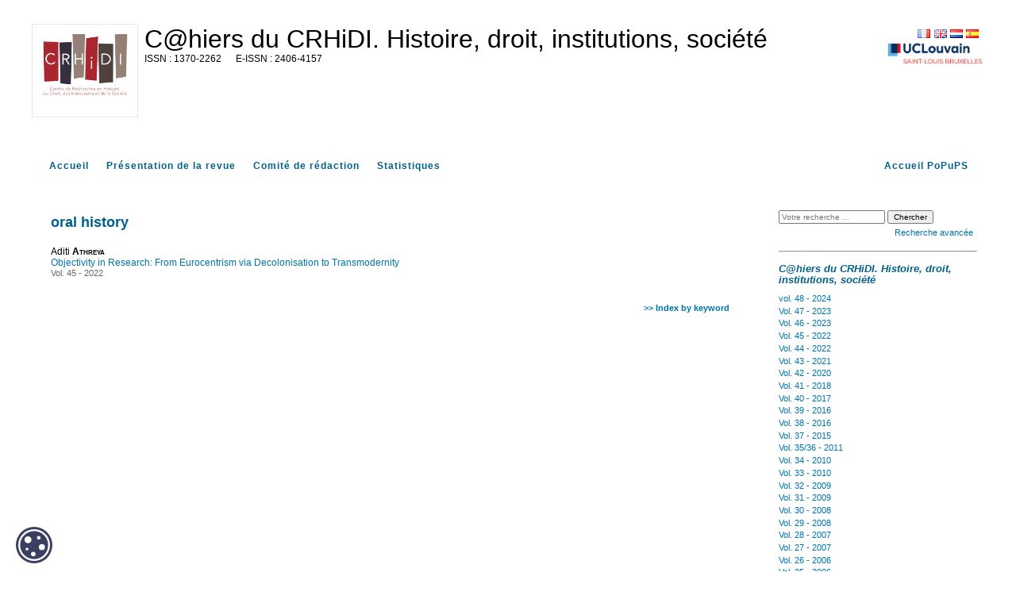

--- FILE ---
content_type: text/html; charset=UTF-8
request_url: https://popups.uliege.be/1370-2262/index.php?id=1460
body_size: 3713
content:
<!DOCTYPE html>
<html xmlns="http://www.w3.org/1999/xhtml" lang="fr">
  <head>
    <link rel="icon" href="/share/images/favicon.ico" />
    <meta http-equiv="Content-Type" content="text/html; charset=utf-8" />
    <TITLE>oral history</TITLE>
    <meta name="GENERATOR" content="Lodel 1.0" />
    <meta name="DESCRIPTION" content="Revue d'histoire du droit, des institutions et de la société de l'Antiquité à nos jours" />
    <meta name="url" content="https://popups.uliege.be/1370-2262" />
    <meta name="DC.Type" content="text" />
    <meta name="DC.Format" content="text/html" />
    <meta name="DC.Identifier" content="https://popups.uliege.be/1370-2262" />
    <meta name="DC.Source" content="https://popups.uliege.be/1370-2262" />
    <meta name="DC.Language" content="fr" />
    <meta name="DC.Rights" content="" />
    <meta name="DC.Publisher" content="" />
    <link rel="stylesheet" type="text/css" href="/share/css/jquery-ui-themes/smoothness/jquery-ui.css"  title="Ecran" media="screen"  />
    <link rel="stylesheet" type="text/css" href="css/styles_site.css" media="screen" title="Ecran" />
    <link rel="stylesheet" type="text/css" href="css/styles_revues.css"  title="Ecran" media="screen"  />
    <link rel="stylesheet" type="text/css" media="print" href="css/styles_site_print.css" />
    <link rel="stylesheet" type="text/css" media="print" href="/share/css/styles_revues_print.css" />
    <link rel="stylesheet" type="text/css" href="https://donum.uliege.be/static/css/orejime-standard.css"  title="Ecran" media="screen"  />
    <link rel="stylesheet" type="text/css" href="https://donum.uliege.be/static/css/orejime-custom.css"  title="Ecran" media="screen"  />
    <script type="text/javascript" src="/share/js/jquery-2.1.0.js"></script>
    <script type="text/javascript" src="/share/js/jquery-ui-1.10.4.custom.min.js"></script>
    <script type="text/javascript" src="js/site.js"></script>
    <script type="text/javascript" src="/share/js/popups.js"></script>    
    <script type="text/javascript" src="/share/js/highcharts.js"></script>
  </head>
  <body class="admin">        
    <div id="main" class="test"><span class="hidden">https://popups.uliege.be/1370-2262 - </span><div id="bandeau" class="noprint">  
        <div id="outils">    
          <div id="langselect"><a href="index.php?id=1460&amp;lang=fr" class="fr">FR</a><a href="index.php?id=1460&amp;lang=en" class="en">EN</a><a href="index.php?id=1460&amp;lang=nl" class="nl">NL</a><a href="index.php?id=1460&amp;lang=es" class="es">ES</a></div>    
          <div class="logo_institution">            <a href="https://uclouvain.be/fr/sites/saint-louis-bruxelles">      <img src="/share/images/institution_st-louis.png" alt="st-louis" /></a>      </div>  </div>  
        <div id="logo">    <img class="small" src="https://popups.uliege.be/1370-2262/images/1370-2262.png" alt="1370-2262" />    <img class="large hidden" src="https://popups.uliege.be/1370-2262/images/1370-2262_large.png" alt="1370-2262" />  </div>  
        <div class="cartouche">  
          <p class="nomsite"><a href="index.php">C@hiers du CRHiDI. Histoire, droit, institutions, société</a></p>    
          <p class="e-issn">      <span class="ISSN">1370-2262</span>        <span class="EISSN">2406-4157</span>  </p>  
          <p class="whiteline">&nbsp;</p>                      </div>
      </div>
      <nav id="navbar" class="navbar navbar-default navbar-static-top" role="navigation">      
        <ul>        
          <li><a class="navbar-brand tabs sommaire" title="Accueil" href="index.php">Accueil</a></li>        
          <li><a class="navbar-brand tabs presentation" title="Présentation de la revue" href="index.php?page=presentation">Présentation de la revue</a></li>                    
          <li><a class="navbar-brand tabs comite" title="Comité de rédaction" href="index.php?page=comite">Comité de rédaction</a></li>                                
          <li><a class="navbar-brand tabs statistique" title="Statistiques" href="index.php?page=statistics">Statistiques</a></li>        
          <li style="float: right;" ><a class="navbar-brand" title="Accueil PoPuPS" href="../index.php">Accueil PoPuPS</a></li>      </ul>    </nav>
      <div id="content" class="motsclesen">
        <div id="inside" class="motsclesen ">
          <ol id="ariane"  class="breadcrumb">
            <li><a href="index.php">Accueil</a></li>
          </ol>
          <h2 class="publiParente">oral history</h2>
          <dl class="listArticles">
            <dt class="auteur">Aditi <span class="familyName" >Athreya</span></dt>
            <dd><a href="index.php?id=1454"><span xml:lang="en" lang="en">Objectivity in Research: From Eurocentrism via Decolonisation to Transmodernity</span></a></dd>
            <dd class="paruDans">        <a href="index.php?id=1450">Vol. 45 - 2022</a></dd>
          </dl><br class="nobr" /><a href="index.php?id=39" class="indexBack">&gt;&gt; Index by keyword</a></div> 
        <div id="gauche" class="noprint">      
          <div id="menu">      
            <fieldset id="recherche">        
              <form action="search.php" method="get">        
                <fieldset>            
                  <input type="text" id="query" name="query" placeholder="Votre recherche ..." value=""/>
                  <input class="searchbutton" type="submit" name="submit_s" value="Chercher" />
                  <div id="advancedSearch"><a href="#" onclick="if(document.getElementById('advanced_search').style.display=='none'){document.getElementById('advanced_search').style.display='block';} else {document.getElementById('advanced_search').style.display='none';}; return(false); "><span class="texte_petit">Recherche avancée</span></a></div>        </fieldset>        
                <div  id="advanced_search" style="display : none">          
                  <fieldset class="searchfieldset">            
                    <legend>Recherche avancée</legend>            
                    <select id="qnbresults" name="qnbresults" class="searchfields">              
                      <option value="10" >10 Résultats par page</option>              
                      <option value="20" >20 Résultats par page</option>              
                      <option value="50" >50 Résultats par page</option>              
                      <option value="100" >100 Résultats par page</option>            </select>            
                    <label for="qtype">Type :</label>            
                    <select  id="qtype" name="qtype" class="searchfields" >              
                      <option id="_1460" value=""> -- Tous -- </option>              
                      <option id="textes_1" value="1">Editorial</option>              
                      <option id="publications_8" value="8">Collection</option>              
                      <option id="fichiers_12" value="12">Image</option>              
                      <option id="textessimples_18" value="18">Billet</option>              
                      <option id="textes_2" value="2">Article</option>              
                      <option id="textessimples_14" value="14">Commentaire du document</option>              
                      <option id="fichiers_15" value="15">Image placée en annexe</option>              
                      <option id="textes_3" value="3">Annonce et actualité</option>              
                      <option id="publications_9" value="9">Numéro de revue</option>              
                      <option id="fichiers_23" value="23">Vidéo</option>              
                      <option id="fichiers_25" value="25">Vidéo placée en annexe</option>              
                      <option id="textes_4" value="4">Compte-rendu</option>              
                      <option id="publications_10" value="10">Rubrique</option>              
                      <option id="fichiers_24" value="24">Document sonore</option>              
                      <option id="textes_5" value="5">Note de lecture</option>              
                      <option id="publications_11" value="11">Sous-partie</option>              
                      <option id="fichiers_27" value="27">Document sonore placé en annexe</option>              
                      <option id="textes_6" value="6">Informations pratiques</option>              
                      <option id="publications_19" value="19">Annuaire de sites</option>              
                      <option id="fichiers_26" value="26">Fichier placé en annexe</option>              
                      <option id="textes_7" value="7">Chronique</option>              
                      <option id="publications_20" value="20">Équipe</option>              
                      <option id="publications_21" value="21">Médiathèque</option>              
                      <option id="liens_13" value="13">Notice de site</option>              
                      <option id="liens_16" value="16">Lien placé en annexe</option>              
                      <option id="individus_17" value="17">Notice biographique de membre</option>              
                      <option id="liens_22" value="22">Flux de syndication</option>              
                      <option id="fichiers_29" value="29">Image d'accroche</option>              
                      <option id="publications_30" value="30">Rubrique (d'annuaire de site)</option>              
                      <option id="publications_31" value="31">Rubrique (de médiathèque)</option>              
                      <option id="publications_32" value="32">Rubrique (d'équipe)</option>              
                      <option id="publications_28" value="28">Rubrique (d'actualités)</option>            </select>            
                    <label for="qfield">Champ : </label>            
                    <select id="qfield" name="qfield" class="searchfields">              
                      <option value=""> -- Tous --</option>              
                      <option value="DC.Title" >Titre</option>              
                      <option value="DC.Description" >Description</option>              
                      <option value="DC.Format" >Format</option>              
                      <option value="DC.Source" >Source</option>              
                      <option value="DC.Language" >Langue</option>              
                      <option value="DC.Coverage" >Couverture</option>              
                      <option value="DC.Rights" >Copyrights</option>            </select>          </fieldset>        </div>      </form>  </fieldset>        
            <hr />
            <h3><em>C@hiers du CRHiDI. Histoire, droit, institutions, société</em></h3>            
            <ul id="ul-0" class="publisMenu list-group-item">        
              <li><a href="index.php?id=1816">vol. 48 - 2024</a></li>      
              <li><a href="index.php?id=1711">Vol. 47 - 2023</a></li>      
              <li><a href="index.php?id=1545">Vol. 46 - 2023</a></li>      
              <li><a href="index.php?id=1450">Vol. 45 - 2022</a></li>      
              <li><a href="index.php?id=629">Vol. 44 - 2022</a></li>      
              <li><a href="index.php?id=1311">Vol. 43 - 2021</a></li>      
              <li><a href="index.php?id=655">Vol. 42 - 2020</a></li>      
              <li><a href="index.php?id=517">Vol. 41 - 2018</a></li>      
              <li><a href="index.php?id=351">Vol. 40 - 2017</a></li>      
              <li><a href="index.php?id=313">Vol. 39 - 2016</a></li>      
              <li><a href="index.php?id=244">Vol. 38 - 2016</a></li>      
              <li><a href="index.php?id=167">Vol. 37 - 2015</a></li>      
              <li><a href="index.php?id=742">Vol. 35/36 - 2011</a></li>      
              <li><a href="index.php?id=759">Vol. 34 - 2010</a></li>      
              <li><a href="index.php?id=784">Vol. 33 - 2010</a></li>      
              <li><a href="index.php?id=794">Vol. 32 - 2009</a></li>      
              <li><a href="index.php?id=803">Vol. 31 - 2009</a></li>      
              <li><a href="index.php?id=851">Vol. 30 - 2008</a></li>      
              <li><a href="index.php?id=865">Vol. 29 - 2008</a></li>      
              <li><a href="index.php?id=888">Vol. 28 - 2007</a></li>      
              <li><a href="index.php?id=917">Vol. 27 - 2007</a></li>      
              <li><a href="index.php?id=934">Vol. 26 - 2006</a></li>      
              <li><a href="index.php?id=948">Vol. 25 - 2006</a></li>      
              <li><a href="index.php?id=969">Vol. 23/24 - 2005</a></li>      
              <li><a href="index.php?id=984">Vol. 21/22 - 2004</a></li>      
              <li><a href="index.php?id=1016">Vol. 20 - 2003</a></li>      
              <li><a href="index.php?id=1025">Vol. 19 - 2003</a></li>      
              <li><a href="index.php?id=1041">Vol. 18 - 2002</a></li>      
              <li><a href="index.php?id=1056">Vol. 17 - 2002</a></li>      
              <li><a href="index.php?id=1066">Vol. 16 - 2001</a></li>      
              <li><a href="index.php?id=1085">Vol. 15 - 2001</a></li>      
              <li><a href="index.php?id=1102">Vol. 13/14 - 2000</a></li>      
              <li><a href="index.php?id=1129">Vol. 11/12 - 1999</a></li>      
              <li><a href="index.php?id=1165">Vol. 10 - 1998</a></li>      
              <li><a href="index.php?id=1186">Vol. 9 - 1998</a></li>      
              <li><a href="index.php?id=1187">Vol. 8 - 1998</a></li>      
              <li><a href="index.php?id=1188">Vol. 7 - 1997</a></li>      
              <li><a href="index.php?id=1189">Vol. 5/6 - 1996</a></li>      
              <li><a href="index.php?id=1190">Vol. 4 - 1995</a></li>      
              <li><a href="index.php?id=1191">Vol. 3 - 1995</a></li>      
              <li><a href="index.php?id=1192">Vol. 2 - 1994</a></li>      
              <li><a href="index.php?id=1193">Vol. 1 - 1993</a></li>  </ul>        
            <hr />
            <h3>Index</h3>      
            <ul class="index">      
              <li>  <a href="index.php?id=33">    Auteurs  </a></li>      
              <li>  <a href="index.php?id=34">        </a></li>      
              <li>  <a href="index.php?id=35">        </a></li>      
              <li><a href="index.php?id=38">mots-clés</a></li>      
              <li><a href="index.php?id=39">keyword</a></li>    </ul>        
            <hr />
            <ul>      
              <li><a class="rss" href="index.php?page=backend&amp;format=rssdocuments">Flux RSS</a></li>    </ul>  <a href="index.php?page=map" class="map">    <strong>Plan du site</strong>  </a>  </div>
        </div>
        <div id="footer">
          <p>Le portail <a href="/">PoPuPS</a> est une réalisation des <a href="http://lib.ulg.ac.be/"> bibliothèques</a> de l'Université de Liège.</p>  
          <p> <a href="http://lodel.org">propulsé par Lodel</a> | <a href="lodel/">accès réservé</a></p>  </div>    
        <div id="cookie-badge"><img src="https://donum.uliege.be/static/img/cookies.svg" alt="cookies"></div>                
        <script src="https://donum.uliege.be/static/js/orejime-standard-fr.js"></script>    
        <script src="/share/cookies/orejime-custom-fr.js"></script>    <!-- Matomo Tag Manager -->    
        <template data-purpose="matomo-tag-manager">        
          <script>            var _mtm = window._mtm = window._mtm || [];
            _mtm.push({'mtm.startTime': (new Date().getTime()), 'event': 'mtm.Start'});
            var d=document, g=d.createElement('script'), s=d.getElementsByTagName('script')[0];
            g.async=true; g.src='https://matomo-prod03.segi.ulg.ac.be/js/container_khpKe6N5.js'; s.parentNode.insertBefore(g,s);
        </script>    </template>    <!-- End Matomo Tag Manager --></div> </div></div]--></body>
</html>